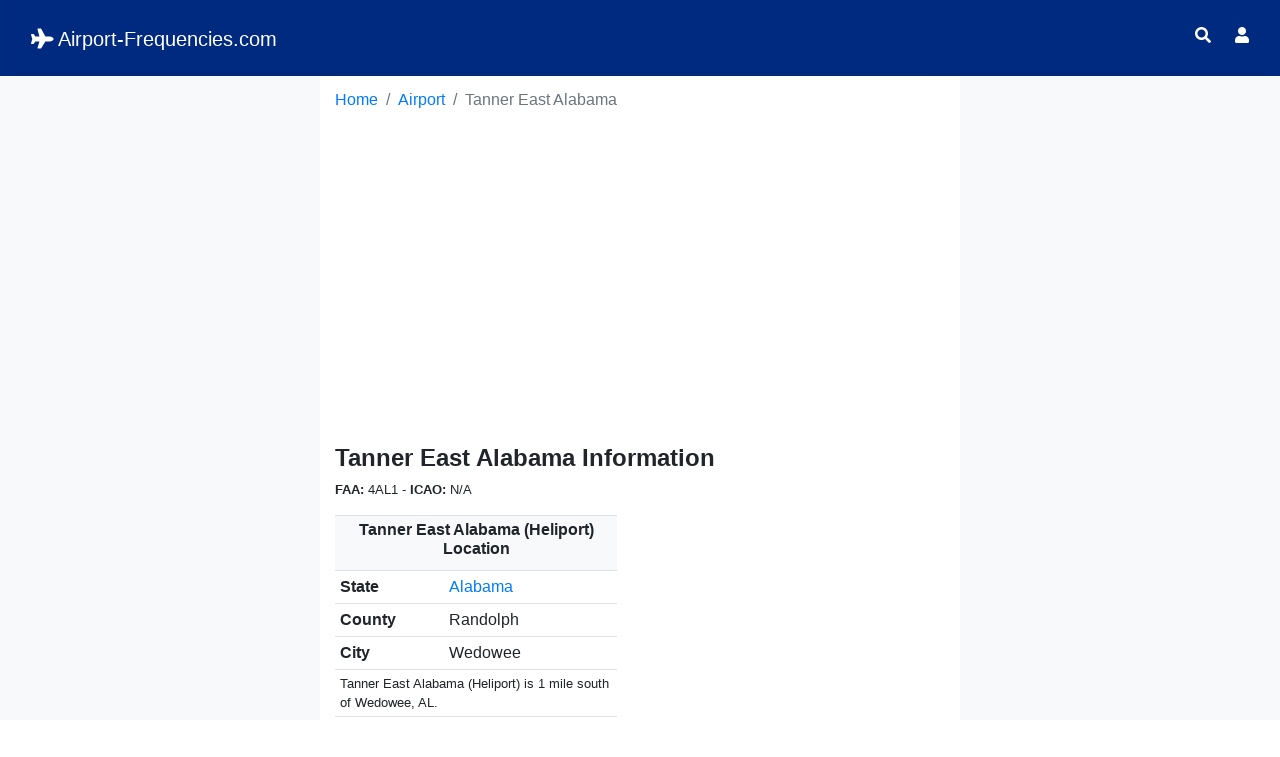

--- FILE ---
content_type: text/html; charset=UTF-8
request_url: https://www.airport-frequencies.com/airport/tanner-east-alabama-4al1/
body_size: 2969
content:
<!doctype html>
<html lang="en">
  <head>
	<meta charset="utf-8">
    <meta name="viewport" content="width=device-width, initial-scale=1, shrink-to-fit=no">
	<link rel="stylesheet" href="https://stackpath.bootstrapcdn.com/bootstrap/4.5.2/css/bootstrap.min.css" integrity="sha384-JcKb8q3iqJ61gNV9KGb8thSsNjpSL0n8PARn9HuZOnIxN0hoP+VmmDGMN5t9UJ0Z" crossorigin="anonymous">
	<link rel="stylesheet" href="/styles.css">
    <script src="https://code.jquery.com/jquery-3.5.1.slim.min.js" integrity="sha384-DfXdz2htPH0lsSSs5nCTpuj/zy4C+OGpamoFVy38MVBnE+IbbVYUew+OrCXaRkfj" crossorigin="anonymous"></script>
    <script src="https://cdn.jsdelivr.net/npm/popper.js@1.16.1/dist/umd/popper.min.js" integrity="sha384-9/reFTGAW83EW2RDu2S0VKaIzap3H66lZH81PoYlFhbGU+6BZp6G7niu735Sk7lN" crossorigin="anonymous"></script>
    <script src="https://stackpath.bootstrapcdn.com/bootstrap/4.5.2/js/bootstrap.min.js" integrity="sha384-B4gt1jrGC7Jh4AgTPSdUtOBvfO8shuf57BaghqFfPlYxofvL8/KUEfYiJOMMV+rV" crossorigin="anonymous"></script>
	<script src="https://kit.fontawesome.com/95eac0cadf.js" crossorigin="anonymous"></script>
	<script data-ad-client="ca-pub-0250048679164336" async src="https://pagead2.googlesyndication.com/pagead/js/adsbygoogle.js"></script>
	<script type="text/javascript">
	var _mtm = window._mtm = window._mtm || [];
	_mtm.push({'mtm.startTime': (new Date().getTime()), 'event': 'mtm.Start'});
	var d=document, g=d.createElement('script'), s=d.getElementsByTagName('script')[0];
	g.type='text/javascript'; g.async=true; g.src='https://analytics.lmmediagroup.com/js/container_t4tNEAtr.js'; s.parentNode.insertBefore(g,s);
	</script>
	<title>Tanner East Alabama Airport Radio Frequencies (4AL1 Heliport) | Airport-Frequencies.com</title>
	<meta name="description" content="Find Tanner East Alabama radio frequencies here at Airport-Frequencies.com. Tanner East Alabama (4AL1 Heliport) is located in Wedowee, AL." />
  </head>
  <body itemscope itemtype="https://schema.org/WebPage">
    <div class="container-fluid pb-1" style="background-color: #002a80;">
      <nav class="navbar shadow-sm" style="background-color: #002a80;">
        <h1 id="top"><a class="navbar-brand text-white" href="/" title="Airport Radio Frequencies for Your Scanner"><i class="fas fa-plane pr-1"></i>Airport-Frequencies.com</a></h1>
        <div class="d-flex flex-row">
	  		<ul class="navbar-nav flex-row justify-content-end nowrap">
	  			<li class="nav-item pr-4"><a class="nav-link text-white" href="#" id="search-menu" data-toggle="modal" data-target="#searchbox"><i class="fas fa-search"></i></a></li>
	  			<li class="nav-item position-static"><a class="nav-link text-white" href="#" id="user-menu" data-toggle="modal" data-target="#userlogin"><i class="fas fa-user"></i></a></li>
	  		</ul>
  		</div>
      </nav>
    </div>    <div class="container-fluid">
      <div class="row">
        <div class="col-sm-3 d-none d-md-block bg-light">
          <p class="text-center sticky-top">
	<script async src="https://pagead2.googlesyndication.com/pagead/js/adsbygoogle.js"></script>
	<ins class="adsbygoogle"
	     style="display:block"
	     data-ad-client="ca-pub-0250048679164336"
	     data-ad-slot="9733823556"
	     data-ad-format="auto"
	     data-full-width-responsive="true"></ins>
	<script>
	     (adsbygoogle = window.adsbygoogle || []).push({});
	</script>
</p>        </div>
        <div class="col-sm">
	          <div class="container-fluid pl-0">
	<nav aria-label="breadcrumb">
			<ol class="breadcrumb pl-0 bg-white" itemscope itemtype="https://schema.org/BreadcrumbList">
		    <li itemprop="itemListElement" itemscope itemtype="https://schema.org/ListItem" class="breadcrumb-item"><a href="/" itemprop="item"><meta itemprop="name" content="Airport-Frequencies.com" /><meta itemprop="position" content="1" />Home</a></li>
		    <li itemprop="itemListElement" itemscope itemtype="https://schema.org/ListItem" class="breadcrumb-item"><a href="/airport/" itemprop="item"><span itemprop="name"><meta itemprop="position" content="2" />Airport</span></a></li>
		    <li itemprop="itemListElement" itemscope itemtype="https://schema.org/ListItem" class="breadcrumb-item active" aria-current="page"><meta itemprop="item" content="https://www.airport-frequencies.com/airport/tanner-east-alabama-4al1/" /><span itemprop="name"><meta itemprop="position" content="3" />Tanner East Alabama</span></li>
	  	</ol>
	</nav>
	</div>	          <div class="container">
	<p class="text-center p-1">
		<script async src="https://pagead2.googlesyndication.com/pagead/js/adsbygoogle.js"></script>
		<ins class="adsbygoogle"
		     style="display:block"
		     data-ad-client="ca-pub-0250048679164336"
		     data-ad-slot="1819674518"
		     data-ad-format="auto"
		     data-full-width-responsive="true"></ins>
		<script>
		     (adsbygoogle = window.adsbygoogle || []).push({});
		</script>
	</p>
</div>	          <h2 class="h4 font-weight-bold" title="Tanner East Alabama (4AL1 Heliport) Information">Tanner East Alabama Information</h2>
	            <p class="small p-0"><strong>FAA:</strong> 4AL1 - <strong>ICAO:</strong> N/A</p>
	            <div class="container-fluid pl-0">
	          	<div class="row">
	          		<div class="col-sm">
	          			<table class="table table-sm">
	          				<thead>
	          					<tr>
	          						<td class="text-center bg-light" colspan="2"><h3 class="h6 font-weight-bold">Tanner East Alabama (Heliport) Location</h3></td>
	          					</tr>
	          				</thead>
				          	<tbody>
				          		<tr>
				          			<td class="font-weight-bold">State</td>
				          			<td><a href="/state/alabama/" title="Alabama Airport Frequencies">Alabama</a></td>
				          		</tr>
				          		<tr>
				          			<td class="font-weight-bold">County</td>
				          			<td>Randolph</td>
				          		</tr>
				          		<tr>
				          			<td class="font-weight-bold">City</td>
				          			<td>Wedowee</td>
				          		</tr>
				          		<tr class="small">
				          			<td colspan="2">Tanner East Alabama (Heliport) is 1 mile south of Wedowee, AL.</td>
				          		</tr>
				          		<tr>
				          			<td class="font-weight-bold">Latitude</td>
				          			<td>33-17-40.0000N</td>
				          		</tr>
				          		<tr>
				          			<td class="font-weight-bold">Longitude</td>
				          			<td>085-28-49.0000W</td>
				          		</tr>
				          		<tr>
				          			<td class="font-weight-bold">Elevation</td>
				          			<td>970ft</td>
				          		</tr>
				          	</tbody>
				          </table>
				    </div>
				    <div class="col-sm"></div>
				</div>

				<div class="row">
	          		<div class="col-sm">
	          			<table class="table table-sm">
	          				<thead>
	          					<tr>
	          						<td class="text-center bg-light" colspan="2"><h3 class="h6 font-weight-bold">Tanner East Alabama (Heliport) Details</h3></td>
	          					</tr>
	          				</thead>
				          	<tbody>
				          		<tr>
				          			<td class="font-weight-bold">Status</td>
				          			<td>Operational</td>
				          		</tr>
				          		<tr>
				          			<td class="font-weight-bold">Activation</td>
				          			<td>December 2015</td>
				          		</tr>
				          		<tr>
				          			<td class="font-weight-bold">Ownership</td>
				          			<td>Private</td>
				          		</tr>
				          		<tr>
				          			<td class="font-weight-bold">Usage</td>
				          			<td>Private</td>
				          		</tr>
				          		<tr>
				          			<td class="font-weight-bold">Chart</td>
				          			<td>ATLANTA</td>
				          		</tr>
				          		<tr>
				          	<td class="font-weight-bold">ATC on-site</td>
				          	<td>No</td>
				          	</tr>
				          		<tr>
				          			<td class="font-weight-bold">Beacon schedule</td>
				          			<td>N/A</td>
				          		</tr>
				          		<tr>
				          			<td class="font-weight-bold">Beacon color</td>
				          			<td>N/A</td>
				          		</tr>
				          	</tbody>
				          </table>
				    </div>
				    <div class="col-sm">
				    	<table class="table table-sm">
	          				<thead>
	          					<tr>
	          						<td class="text-center bg-light" colspan="2"><h3 class="h6 font-weight-bold">Tanner East Alabama (Heliport) Contacts</h3></td>
	          					</tr>
	          				</thead>
				          	<tbody>
				          		<tr>
				          			<td class="font-weight-bold">Owner</td>
				          			<td>TANNER MEDICAL CENTER</td>
				          		</tr>
				          		<tr>
				          			<td class="font-weight-bold">Owner address</td>
				          			<td>705 DIXIE ST, WWW.TANNER.ORG, CARROLLTON, GA 30117</td>
				          		</tr>
				          		<tr>
				          			<td class="font-weight-bold">Owner phone</td>
				          			<td>    770-836-9666</td>
				          		</tr>
				          		<tr>
				          			<td class="font-weight-bold">Manager</td>
				          			<td>GARY THOMAS</td>
				          		</tr>
				          		<tr>
				          			<td class="font-weight-bold">Manager address</td>
				          			<td>705 DIXIE ST, CARROLLTON, GA 30117</td>
				          		</tr>
				          		<tr>
				          			<td class="font-weight-bold">Manager phone</td>
				          			<td>    770-812-5893</td>
				          		</tr>
				          	</tbody>
				          </table>
				    </div>
				</div>
			</div><p class="text-center p-1">
	<script async src="https://pagead2.googlesyndication.com/pagead/js/adsbygoogle.js"></script>
	<ins class="adsbygoogle"
	     style="display:block"
	     data-ad-client="ca-pub-0250048679164336"
	     data-ad-slot="2543575150"
	     data-ad-format="auto"
	     data-full-width-responsive="true"></ins>
	<script>
	     (adsbygoogle = window.adsbygoogle || []).push({});
	</script>
</p><h2 class="h4 font-weight-bold" title="Tanner East Alabama (4AL1 Heliport) Radio Frequencies">Tanner East Alabama Radio Frequencies</h2><div class="container-fluid pl-0">
	          	<div class="row">
	          		<div class="col-sm">
	          			<table class="table table-sm">
	          				<thead>
	          					<tr>
	          						<td class="text-center bg-light" colspan="2"><h3 class="h6 font-weight-bold">Tanner East Alabama (Heliport) Radio Frequencies</h3></td>
	          					</tr>
	          				</thead>
				          	<tbody>
				          		<tr>
				          			<td class="font-weight-bold">UNICOM</td>
				          			<td>N/A</td>
				          		</tr>
				          		<tr>
				          			<td class="font-weight-bold">Common traffic advisory frequency (CTAF)</td>
				          			<td>N/A</td>
				          		</tr>
				          	</tbody>
				          </table>
				    </div>
				</div>
				</div><p class="text-center pt-1">
	<script async src="https://pagead2.googlesyndication.com/pagead/js/adsbygoogle.js"></script>
	<ins class="adsbygoogle"
	     style="display:block"
	     data-ad-client="ca-pub-0250048679164336"
	     data-ad-slot="3968337461"
	     data-ad-format="auto"
	     data-full-width-responsive="true"></ins>
	<script>
	     (adsbygoogle = window.adsbygoogle || []).push({});
	</script>
</p>        </div>
        <div class="col-sm-3 d-none d-lg-block bg-light">
          <p class="text-center sticky-top">
	<script async src="https://pagead2.googlesyndication.com/pagead/js/adsbygoogle.js"></script>
	<ins class="adsbygoogle"
	     style="display:block"
	     data-ad-client="ca-pub-0250048679164336"
	     data-ad-slot="4445837858"
	     data-ad-format="auto"
	     data-full-width-responsive="true"></ins>
	<script>
	     (adsbygoogle = window.adsbygoogle || []).push({});
	</script>
</p>        </div>
      </div>
    </div>
    <div class="container-fluid pb-1" style="background-color: #002a80;">
      <nav class="navbar shadow-sm" style="background-color: #002a80;">
        <h2 class="h1"><a class="navbar-brand text-white" href="/" title="Airport Radio Frequencies for Your Scanner"><i class="fas fa-plane pr-1"></i>Airport-Frequencies.com</a></h2>
        <div class="d-flex flex-row">
	  		<ul class="navbar-nav flex-row justify-content-end">
	  			<li class="nav-item pr-4"><a class="nav-link text-white" href="#" id="search-menu" data-toggle="modal" data-target="#searchbox"><i class="fas fa-search"></i></a></li>
	  			<li class="nav-item position-static"><a class="nav-link text-white" href="#" id="user-menu" data-toggle="modal" data-target="#userlogin"><i class="fas fa-user"></i></a></li>
	  		</ul>
  		</div>
      </nav>
    </div>
    <div class="modal" id="searchbox" tabindex="-1">
  <div class="modal-dialog modal-sm modal-dialog-centered">
    <div class="modal-content rounded-0">
      <div class="modal-header rounded-0 p-2" style="background-color: #002a80;">
        <h5 class="modal-title font-weight-bold text-white"><i class="fas fa-search pr-1"></i>Search</h5>
        <button type="button" class="close text-white" data-dismiss="modal" aria-label="Close">
          <span class="text-white" aria-hidden="true"><i class="fas fa-times"></i></span>
        </button>
      </div>
      <div class="modal-body">
        <form action="" method="post">
        <div class="input-group">
          <input type="text" id="term" name="term" class="form-control rounded-0" placeholder="FAA, ICAO or airport name" aria-label="FAA, ICAO or airport name" aria-describedby="search" required>
          <div class="input-group-append">
            <button class="btn btn-outline-primary rounded-0" type="submit" id="search" name="search"><i class="fas fa-search"></i></button>
          </div>
        </div>
        </form>
        <small class="form-text text-muted">Searches must be 3 or more characters.</small>
      </div>
    </div>
  </div>
</div>  </body>
</html>

--- FILE ---
content_type: text/html; charset=utf-8
request_url: https://www.google.com/recaptcha/api2/aframe
body_size: 268
content:
<!DOCTYPE HTML><html><head><meta http-equiv="content-type" content="text/html; charset=UTF-8"></head><body><script nonce="VyRIHqrymWvsq25ZPZy9Iw">/** Anti-fraud and anti-abuse applications only. See google.com/recaptcha */ try{var clients={'sodar':'https://pagead2.googlesyndication.com/pagead/sodar?'};window.addEventListener("message",function(a){try{if(a.source===window.parent){var b=JSON.parse(a.data);var c=clients[b['id']];if(c){var d=document.createElement('img');d.src=c+b['params']+'&rc='+(localStorage.getItem("rc::a")?sessionStorage.getItem("rc::b"):"");window.document.body.appendChild(d);sessionStorage.setItem("rc::e",parseInt(sessionStorage.getItem("rc::e")||0)+1);localStorage.setItem("rc::h",'1768681217710');}}}catch(b){}});window.parent.postMessage("_grecaptcha_ready", "*");}catch(b){}</script></body></html>